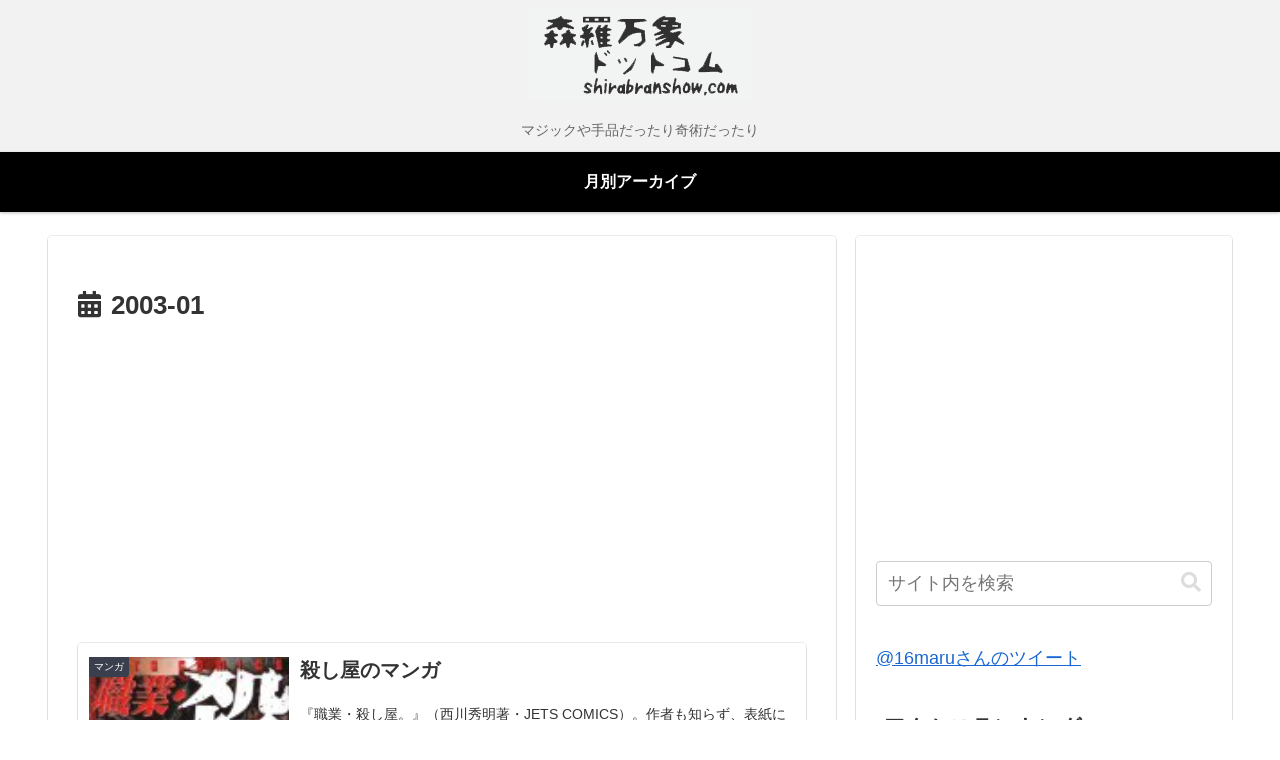

--- FILE ---
content_type: text/html; charset=utf-8
request_url: https://www.google.com/recaptcha/api2/aframe
body_size: 216
content:
<!DOCTYPE HTML><html><head><meta http-equiv="content-type" content="text/html; charset=UTF-8"></head><body><script nonce="i6JCTFLJRdyW_XVicU3Vig">/** Anti-fraud and anti-abuse applications only. See google.com/recaptcha */ try{var clients={'sodar':'https://pagead2.googlesyndication.com/pagead/sodar?'};window.addEventListener("message",function(a){try{if(a.source===window.parent){var b=JSON.parse(a.data);var c=clients[b['id']];if(c){var d=document.createElement('img');d.src=c+b['params']+'&rc='+(localStorage.getItem("rc::a")?sessionStorage.getItem("rc::b"):"");window.document.body.appendChild(d);sessionStorage.setItem("rc::e",parseInt(sessionStorage.getItem("rc::e")||0)+1);localStorage.setItem("rc::h",'1769434416302');}}}catch(b){}});window.parent.postMessage("_grecaptcha_ready", "*");}catch(b){}</script></body></html>

--- FILE ---
content_type: text/css
request_url: https://www.shinrabanshow.com/wp/wp-content/themes/cocoon-child-master/style.css?ver=6.7.4&fver=20200629055220
body_size: 1315
content:
@charset "UTF-8";

/*!
Theme Name: Cocoon Child
Description: Cocoon専用の子テーマ
Theme URI: https://wp-cocoon.com/
Author: わいひら
Author URI: https://nelog.jp/
Template:   cocoon-master
Version:    1.1.2
*/

/************************************
** 子テーマ用のスタイルを書く
************************************/
/*必要ならばここにコードを書く*/


/*---折り畳みアーカイブウィジェット---*/
.widget_archive a.year{ /*各年*/
	cursor: pointer;
	border-bottom: 1px dotted #ccc; /*各年に下線を引く*/
}
.widget_archive a.year::after{ /*各年横のアイコン*/
	font-family: "Font Awesome 5 Free";
	content: '\f107'; /* アイコンの指定 */
	position: relative; /* 相対配置 */
	left: 5px; /* アイコンの位置 */
	font-weight: bold;
}
.widget_archive .years ul { /*各月*/
	display: flex;
	flex-flow: row wrap;
	margin-left: 5px; /*インデント*/
	font-size: 1rem;
	text-decoration: underline; /*各月に下線を引く*/
}
.widget_archive ul.years li {
	padding: 0 5px; /*各月の間隔*/
}
#sidebar .widget_archive ul.years li :hover { /*マウスホバー時*/
	background: none;
	transition: 0.1s;
	color: #fc231b;
}
.widget_archive ul.years .hide { /*各年をクリックすると開閉*/
	margin: 0;
	height: 0;
	opacity: 0;
	visibility: hidden;
}


/* 見出しの装飾 */
.article h1 {
  margin-top:20px;
  margin-bottom:20px;
  font-size: 30px;
  line-height:117%;
}

/************************************
** ■日付のカスタマイズ
************************************/
.date-tags{
	line-height: 1.8; /*行間設定*/
	background-color: #f5f6f7;
	
}
.post-date, .post-update{
  font-size: 14px; /*フォントサイズ*/
  padding-right: 4px; /*右余白*/
  display: inline; /*横並びで縦中央揃え*/
}

/************************************
** ■インデックスのカスタマイズ
************************************/
.entry-card-thumb {
width: 200px;
}

.entry-card-content {
margin-left: 210px;
}

/**記事カードタイトル**/
.entry-card-title{ 
font-size:20px; 
}
/**ホバー時に浮き上がらせる**/
.entry-card-wrap:hover{
box-shadow: 0 10px 20px -5px rgba(0,0,0,0.2);
transform: translateY(-2px);
background-color: white; 
transition: all .3s ease;
}

.entry-card-snippet {
	font-size: 14px;
	line-height:150%;
	padding-top: 10px;
}

/************************************
** レスポンシブデザイン用のメディアクエリ
************************************/
/*1023px以下*/
@media screen and (max-width: 1023px){
  /*必要ならばここにコードを書く*/
}

/*834px以下*/
@media screen and (max-width: 834px){
  /*必要ならばここにコードを書く*/
}

/*480px以下*/
@media screen and (max-width: 480px){
  /*必要ならばここにコードを書く*/
}
